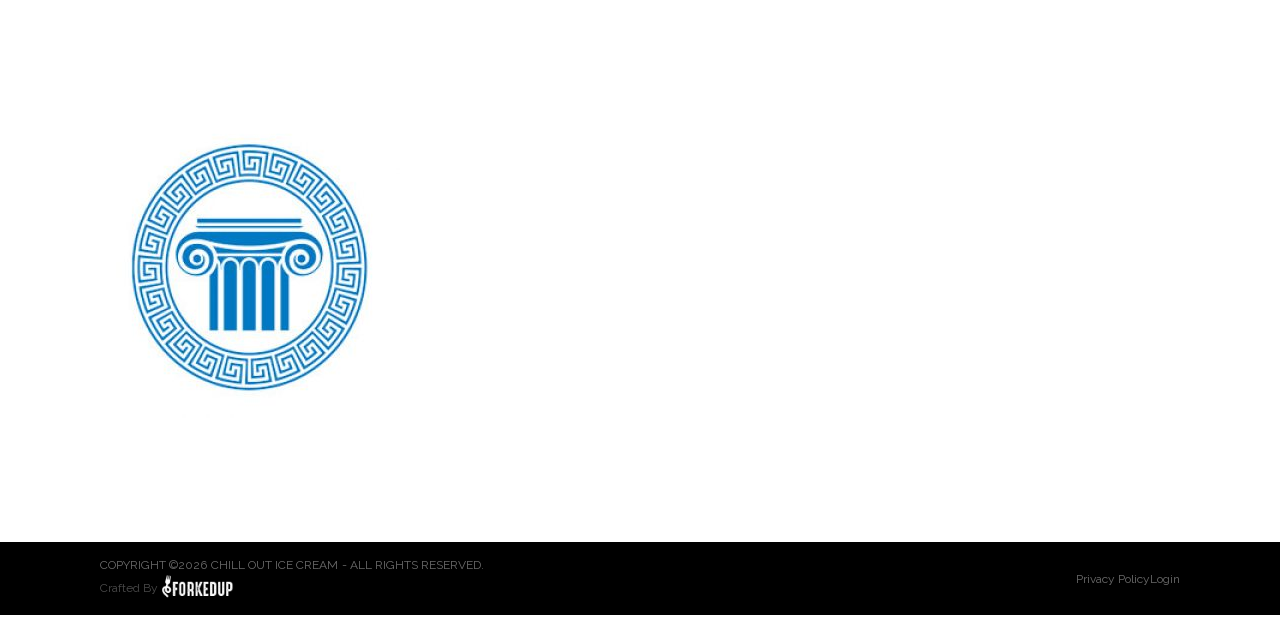

--- FILE ---
content_type: text/html; charset=UTF-8
request_url: https://chillouticecream.ca/home/kalamata-grill-2/
body_size: 7630
content:
<!doctype html>
<html lang="en-US">
<head>
    <meta charset="UTF-8">
    <meta name="viewport" content="width=device-width, initial-scale=1">
            <link rel='stylesheet' href='https://chillouticecream.ca/wp-content/plugins/breakdance/plugin/themeless/normalize.min.css'>
        <meta name='robots' content='index, follow, max-image-preview:large, max-snippet:-1, max-video-preview:-1' />
	<style>img:is([sizes="auto" i], [sizes^="auto," i]) { contain-intrinsic-size: 3000px 1500px }</style>
	
	<!-- This site is optimized with the Yoast SEO plugin v25.6 - https://yoast.com/wordpress/plugins/seo/ -->
	<title>kalamata-grill - Chill Out Ice Cream</title>
<link data-rocket-preload as="style" href="https://fonts.googleapis.com/css2?family=Raleway:ital,wght@0,100;0,200;0,300;0,400;0,500;0,600;0,700;0,800;0,900;1,100;1,200;1,300;1,400;1,500;1,600;1,700;1,800;1,900&#038;display=swap" rel="preload">
<link href="https://fonts.googleapis.com/css2?family=Raleway:ital,wght@0,100;0,200;0,300;0,400;0,500;0,600;0,700;0,800;0,900;1,100;1,200;1,300;1,400;1,500;1,600;1,700;1,800;1,900&#038;display=swap" media="print" onload="this.media=&#039;all&#039;" rel="stylesheet">
<noscript><link rel="stylesheet" href="https://fonts.googleapis.com/css2?family=Raleway:ital,wght@0,100;0,200;0,300;0,400;0,500;0,600;0,700;0,800;0,900;1,100;1,200;1,300;1,400;1,500;1,600;1,700;1,800;1,900&#038;display=swap"></noscript>
	<link rel="canonical" href="https://chillouticecream.ca/home/kalamata-grill-2/" />
	<meta property="og:locale" content="en_US" />
	<meta property="og:type" content="article" />
	<meta property="og:title" content="kalamata-grill - Chill Out Ice Cream" />
	<meta property="og:url" content="https://chillouticecream.ca/home/kalamata-grill-2/" />
	<meta property="og:site_name" content="Chill Out Ice Cream" />
	<meta property="og:image" content="https://chillouticecream.ca/home/kalamata-grill-2" />
	<meta property="og:image:width" content="250" />
	<meta property="og:image:height" content="250" />
	<meta property="og:image:type" content="image/jpeg" />
	<meta name="twitter:card" content="summary_large_image" />
	<script type="application/ld+json" class="yoast-schema-graph">{"@context":"https://schema.org","@graph":[{"@type":"WebPage","@id":"https://chillouticecream.ca/home/kalamata-grill-2/","url":"https://chillouticecream.ca/home/kalamata-grill-2/","name":"kalamata-grill - Chill Out Ice Cream","isPartOf":{"@id":"https://chillouticecream.ca/#website"},"primaryImageOfPage":{"@id":"https://chillouticecream.ca/home/kalamata-grill-2/#primaryimage"},"image":{"@id":"https://chillouticecream.ca/home/kalamata-grill-2/#primaryimage"},"thumbnailUrl":"https://chillouticecream.ca/wp-content/uploads/2022/05/kalamata-grill.jpg","datePublished":"2022-05-20T15:53:54+00:00","breadcrumb":{"@id":"https://chillouticecream.ca/home/kalamata-grill-2/#breadcrumb"},"inLanguage":"en-US","potentialAction":[{"@type":"ReadAction","target":["https://chillouticecream.ca/home/kalamata-grill-2/"]}]},{"@type":"ImageObject","inLanguage":"en-US","@id":"https://chillouticecream.ca/home/kalamata-grill-2/#primaryimage","url":"https://chillouticecream.ca/wp-content/uploads/2022/05/kalamata-grill.jpg","contentUrl":"https://chillouticecream.ca/wp-content/uploads/2022/05/kalamata-grill.jpg","width":250,"height":250},{"@type":"BreadcrumbList","@id":"https://chillouticecream.ca/home/kalamata-grill-2/#breadcrumb","itemListElement":[{"@type":"ListItem","position":1,"name":"Home","item":"https://chillouticecream.ca/"},{"@type":"ListItem","position":2,"name":"Home","item":"https://chillouticecream.ca/home/"},{"@type":"ListItem","position":3,"name":"kalamata-grill"}]},{"@type":"WebSite","@id":"https://chillouticecream.ca/#website","url":"https://chillouticecream.ca/","name":"Chill Out Ice Cream","description":"Chill Out Ice Cream in Invermere, BC","publisher":{"@id":"https://chillouticecream.ca/#organization"},"potentialAction":[{"@type":"SearchAction","target":{"@type":"EntryPoint","urlTemplate":"https://chillouticecream.ca/?s={search_term_string}"},"query-input":{"@type":"PropertyValueSpecification","valueRequired":true,"valueName":"search_term_string"}}],"inLanguage":"en-US"},{"@type":"Organization","@id":"https://chillouticecream.ca/#organization","name":"Chill Out Ice Cream","url":"https://chillouticecream.ca/","logo":{"@type":"ImageObject","inLanguage":"en-US","@id":"https://chillouticecream.ca/#/schema/logo/image/","url":"https://chillouticecream.ca/wp-content/uploads/2017/06/chill-out-ice-cream-invermere-logo-01.png","contentUrl":"https://chillouticecream.ca/wp-content/uploads/2017/06/chill-out-ice-cream-invermere-logo-01.png","width":429,"height":405,"caption":"Chill Out Ice Cream"},"image":{"@id":"https://chillouticecream.ca/#/schema/logo/image/"}}]}</script>
	<!-- / Yoast SEO plugin. -->


<link href='https://fonts.gstatic.com' crossorigin rel='preconnect' />
		<!-- This site uses the Google Analytics by MonsterInsights plugin v9.6.1 - Using Analytics tracking - https://www.monsterinsights.com/ -->
							<script src="//www.googletagmanager.com/gtag/js?id=G-62DHTSJFD6"  data-cfasync="false" data-wpfc-render="false" type="text/javascript" async></script>
			<script data-cfasync="false" data-wpfc-render="false" type="text/javascript">
				var mi_version = '9.6.1';
				var mi_track_user = true;
				var mi_no_track_reason = '';
								var MonsterInsightsDefaultLocations = {"page_location":"https:\/\/chillouticecream.ca\/home\/kalamata-grill-2\/"};
								if ( typeof MonsterInsightsPrivacyGuardFilter === 'function' ) {
					var MonsterInsightsLocations = (typeof MonsterInsightsExcludeQuery === 'object') ? MonsterInsightsPrivacyGuardFilter( MonsterInsightsExcludeQuery ) : MonsterInsightsPrivacyGuardFilter( MonsterInsightsDefaultLocations );
				} else {
					var MonsterInsightsLocations = (typeof MonsterInsightsExcludeQuery === 'object') ? MonsterInsightsExcludeQuery : MonsterInsightsDefaultLocations;
				}

								var disableStrs = [
										'ga-disable-G-62DHTSJFD6',
									];

				/* Function to detect opted out users */
				function __gtagTrackerIsOptedOut() {
					for (var index = 0; index < disableStrs.length; index++) {
						if (document.cookie.indexOf(disableStrs[index] + '=true') > -1) {
							return true;
						}
					}

					return false;
				}

				/* Disable tracking if the opt-out cookie exists. */
				if (__gtagTrackerIsOptedOut()) {
					for (var index = 0; index < disableStrs.length; index++) {
						window[disableStrs[index]] = true;
					}
				}

				/* Opt-out function */
				function __gtagTrackerOptout() {
					for (var index = 0; index < disableStrs.length; index++) {
						document.cookie = disableStrs[index] + '=true; expires=Thu, 31 Dec 2099 23:59:59 UTC; path=/';
						window[disableStrs[index]] = true;
					}
				}

				if ('undefined' === typeof gaOptout) {
					function gaOptout() {
						__gtagTrackerOptout();
					}
				}
								window.dataLayer = window.dataLayer || [];

				window.MonsterInsightsDualTracker = {
					helpers: {},
					trackers: {},
				};
				if (mi_track_user) {
					function __gtagDataLayer() {
						dataLayer.push(arguments);
					}

					function __gtagTracker(type, name, parameters) {
						if (!parameters) {
							parameters = {};
						}

						if (parameters.send_to) {
							__gtagDataLayer.apply(null, arguments);
							return;
						}

						if (type === 'event') {
														parameters.send_to = monsterinsights_frontend.v4_id;
							var hookName = name;
							if (typeof parameters['event_category'] !== 'undefined') {
								hookName = parameters['event_category'] + ':' + name;
							}

							if (typeof MonsterInsightsDualTracker.trackers[hookName] !== 'undefined') {
								MonsterInsightsDualTracker.trackers[hookName](parameters);
							} else {
								__gtagDataLayer('event', name, parameters);
							}
							
						} else {
							__gtagDataLayer.apply(null, arguments);
						}
					}

					__gtagTracker('js', new Date());
					__gtagTracker('set', {
						'developer_id.dZGIzZG': true,
											});
					if ( MonsterInsightsLocations.page_location ) {
						__gtagTracker('set', MonsterInsightsLocations);
					}
										__gtagTracker('config', 'G-62DHTSJFD6', {"forceSSL":"true"} );
															window.gtag = __gtagTracker;										(function () {
						/* https://developers.google.com/analytics/devguides/collection/analyticsjs/ */
						/* ga and __gaTracker compatibility shim. */
						var noopfn = function () {
							return null;
						};
						var newtracker = function () {
							return new Tracker();
						};
						var Tracker = function () {
							return null;
						};
						var p = Tracker.prototype;
						p.get = noopfn;
						p.set = noopfn;
						p.send = function () {
							var args = Array.prototype.slice.call(arguments);
							args.unshift('send');
							__gaTracker.apply(null, args);
						};
						var __gaTracker = function () {
							var len = arguments.length;
							if (len === 0) {
								return;
							}
							var f = arguments[len - 1];
							if (typeof f !== 'object' || f === null || typeof f.hitCallback !== 'function') {
								if ('send' === arguments[0]) {
									var hitConverted, hitObject = false, action;
									if ('event' === arguments[1]) {
										if ('undefined' !== typeof arguments[3]) {
											hitObject = {
												'eventAction': arguments[3],
												'eventCategory': arguments[2],
												'eventLabel': arguments[4],
												'value': arguments[5] ? arguments[5] : 1,
											}
										}
									}
									if ('pageview' === arguments[1]) {
										if ('undefined' !== typeof arguments[2]) {
											hitObject = {
												'eventAction': 'page_view',
												'page_path': arguments[2],
											}
										}
									}
									if (typeof arguments[2] === 'object') {
										hitObject = arguments[2];
									}
									if (typeof arguments[5] === 'object') {
										Object.assign(hitObject, arguments[5]);
									}
									if ('undefined' !== typeof arguments[1].hitType) {
										hitObject = arguments[1];
										if ('pageview' === hitObject.hitType) {
											hitObject.eventAction = 'page_view';
										}
									}
									if (hitObject) {
										action = 'timing' === arguments[1].hitType ? 'timing_complete' : hitObject.eventAction;
										hitConverted = mapArgs(hitObject);
										__gtagTracker('event', action, hitConverted);
									}
								}
								return;
							}

							function mapArgs(args) {
								var arg, hit = {};
								var gaMap = {
									'eventCategory': 'event_category',
									'eventAction': 'event_action',
									'eventLabel': 'event_label',
									'eventValue': 'event_value',
									'nonInteraction': 'non_interaction',
									'timingCategory': 'event_category',
									'timingVar': 'name',
									'timingValue': 'value',
									'timingLabel': 'event_label',
									'page': 'page_path',
									'location': 'page_location',
									'title': 'page_title',
									'referrer' : 'page_referrer',
								};
								for (arg in args) {
																		if (!(!args.hasOwnProperty(arg) || !gaMap.hasOwnProperty(arg))) {
										hit[gaMap[arg]] = args[arg];
									} else {
										hit[arg] = args[arg];
									}
								}
								return hit;
							}

							try {
								f.hitCallback();
							} catch (ex) {
							}
						};
						__gaTracker.create = newtracker;
						__gaTracker.getByName = newtracker;
						__gaTracker.getAll = function () {
							return [];
						};
						__gaTracker.remove = noopfn;
						__gaTracker.loaded = true;
						window['__gaTracker'] = __gaTracker;
					})();
									} else {
										console.log("");
					(function () {
						function __gtagTracker() {
							return null;
						}

						window['__gtagTracker'] = __gtagTracker;
						window['gtag'] = __gtagTracker;
					})();
									}
			</script>
				<!-- / Google Analytics by MonsterInsights -->
		<script type="text/javascript" src="https://chillouticecream.ca/wp-content/plugins/google-analytics-for-wordpress/assets/js/frontend-gtag.min.js?ver=9.6.1" id="monsterinsights-frontend-script-js" async="async" data-wp-strategy="async"></script>
<script data-cfasync="false" data-wpfc-render="false" type="text/javascript" id='monsterinsights-frontend-script-js-extra'>/* <![CDATA[ */
var monsterinsights_frontend = {"js_events_tracking":"true","download_extensions":"doc,pdf,ppt,zip,xls,docx,pptx,xlsx","inbound_paths":"[]","home_url":"https:\/\/chillouticecream.ca","hash_tracking":"false","v4_id":"G-62DHTSJFD6"};/* ]]> */
</script>
<link rel="icon" href="https://chillouticecream.ca/wp-content/uploads/2024/05/cropped-chillout-favicon-32x32.png" sizes="32x32" />
<link rel="icon" href="https://chillouticecream.ca/wp-content/uploads/2024/05/cropped-chillout-favicon-192x192.png" sizes="192x192" />
<link rel="apple-touch-icon" href="https://chillouticecream.ca/wp-content/uploads/2024/05/cropped-chillout-favicon-180x180.png" />
<meta name="msapplication-TileImage" content="https://chillouticecream.ca/wp-content/uploads/2024/05/cropped-chillout-favicon-270x270.png" />
<!-- [HEADER ASSETS] -->




<link rel="stylesheet" href="https://chillouticecream.ca/wp-content/uploads/breakdance/css/post-332-defaults.css?v=98b12d9eacd40c289b6792cdc2ecb4c7" />

<link rel="stylesheet" href="https://chillouticecream.ca/wp-content/uploads/breakdance/css/post-345-defaults.css?v=d601abd1d2260bdf4ca327b1091db95f" />

<link rel="stylesheet" href="https://chillouticecream.ca/wp-content/uploads/breakdance/css/global-settings.css?v=b64af0db6091547e33548ddb58fe25a5" />

<link rel="stylesheet" href="https://chillouticecream.ca/wp-content/uploads/breakdance/css/presets.css?v=d41d8cd98f00b204e9800998ecf8427e" />

<link rel="stylesheet" href="https://chillouticecream.ca/wp-content/uploads/breakdance/css/selectors.css?v=d41d8cd98f00b204e9800998ecf8427e" />



<link rel="stylesheet" href="https://chillouticecream.ca/wp-content/uploads/breakdance/css/post-332.css?v=50e31563319394850a7e76db90253608" />

<link rel="stylesheet" href="https://chillouticecream.ca/wp-content/uploads/breakdance/css/post-345.css?v=1eed3b2fbcc4fa39010528066e6af23c" />
<!-- [/EOF HEADER ASSETS] --><meta name="generator" content="WP Rocket 3.19.2.1" data-wpr-features="wpr_preload_links wpr_desktop" /></head>
<body data-rsssl=1 class="attachment wp-singular attachment-template-default attachmentid-318 attachment-jpeg wp-theme-breakdance-zero breakdance">
        <section data-rocket-location-hash="6d223684df9d956706d8567c0395494d" class="bde-section-332-100 bde-section">
  
  
	



<div data-rocket-location-hash="72eaeb47ed695c3cfcaebef02a644af5" class="section-container"><div data-rocket-location-hash="d0b9c062f69d18c1da5ee2cd22ebc0aa" class="bde-code-block-332-101 bde-code-block">

  <p class="attachment"><a href='https://chillouticecream.ca/wp-content/uploads/2022/05/kalamata-grill.jpg'><img fetchpriority="high" decoding="async" width="300" height="300" src="https://chillouticecream.ca/wp-content/uploads/2022/05/kalamata-grill-300x300.jpg" class="attachment-medium size-medium" alt="" srcset="https://chillouticecream.ca/wp-content/uploads/2022/05/kalamata-grill-300x300.jpg 300w, https://chillouticecream.ca/wp-content/uploads/2022/05/kalamata-grill-150x150.jpg 150w, https://chillouticecream.ca/wp-content/uploads/2022/05/kalamata-grill-1024x1024.jpg 1024w, https://chillouticecream.ca/wp-content/uploads/2022/05/kalamata-grill.jpg 250w" sizes="(max-width: 300px) 100vw, 300px" /></a></p>



</div></div>
</section><section data-rocket-location-hash="d49bace9d26c3276860e1e4fcd05d2d8" class="bde-section-345-100 bde-section">
  
  
	



<div data-rocket-location-hash="2a69134579f0125652d2f39cade264b8" class="section-container"><div data-rocket-location-hash="3197107b1c168807f9616f9e9c0b74cb" class="bde-div-345-101 bde-div">
  
  
	



<div class="bde-div-345-102 bde-div">
  
  
	



<div class="bde-div-345-103 bde-div">
  
  
	



<div class="bde-text-345-104 bde-text">
COPYRIGHT ©
</div><div class="bde-text-345-105 bde-text">
2026
</div><a class="bde-text-link-345-106 bde-text-link breakdance-link" href="https://chillouticecream.ca" target="_self" data-type="url">
  Chill Out Ice Cream

</a><div class="bde-text-345-107 bde-text">
- ALL RIGHTS RESERVED.
</div>
</div><a class="bde-container-link-345-113 bde-container-link breakdance-link" href="https://forkedup.ca/" target="_blank" data-type="url">
  
  
	



<div class="bde-text-345-114 bde-text">
Crafted By
</div><img class="bde-image2-345-115 bde-image2" src="https://chillouticecream.ca/wp-content/uploads/2024/05/forkedup.png" loading="lazy" sizes="(max-width: 200px) 100vw, 200px">

</a>
</div><div class="bde-div-345-109 bde-div">
  
  
	



<a class="bde-text-link-345-110 bde-text-link breakdance-link" href="/privacy-policy/" target="_self" data-type="url">
  Privacy Policy

</a><a class="bde-text-link-345-111 bde-text-link breakdance-link" href="https://pizzeriamercato.com/wp-login.php" target="_self" data-type="url">
  Login

</a>
</div>
</div></div>
</section>    <script type="speculationrules">
{"prefetch":[{"source":"document","where":{"and":[{"href_matches":"\/*"},{"not":{"href_matches":["\/wp-*.php","\/wp-admin\/*","\/wp-content\/uploads\/*","\/wp-content\/*","\/wp-content\/plugins\/*","\/wp-content\/plugins\/breakdance\/plugin\/themeless\/themes\/breakdance-zero\/*","\/*\\?(.+)"]}},{"not":{"selector_matches":"a[rel~=\"nofollow\"]"}},{"not":{"selector_matches":".no-prefetch, .no-prefetch a"}}]},"eagerness":"conservative"}]}
</script>
<script type="text/javascript" id="rocket-browser-checker-js-after">
/* <![CDATA[ */
"use strict";var _createClass=function(){function defineProperties(target,props){for(var i=0;i<props.length;i++){var descriptor=props[i];descriptor.enumerable=descriptor.enumerable||!1,descriptor.configurable=!0,"value"in descriptor&&(descriptor.writable=!0),Object.defineProperty(target,descriptor.key,descriptor)}}return function(Constructor,protoProps,staticProps){return protoProps&&defineProperties(Constructor.prototype,protoProps),staticProps&&defineProperties(Constructor,staticProps),Constructor}}();function _classCallCheck(instance,Constructor){if(!(instance instanceof Constructor))throw new TypeError("Cannot call a class as a function")}var RocketBrowserCompatibilityChecker=function(){function RocketBrowserCompatibilityChecker(options){_classCallCheck(this,RocketBrowserCompatibilityChecker),this.passiveSupported=!1,this._checkPassiveOption(this),this.options=!!this.passiveSupported&&options}return _createClass(RocketBrowserCompatibilityChecker,[{key:"_checkPassiveOption",value:function(self){try{var options={get passive(){return!(self.passiveSupported=!0)}};window.addEventListener("test",null,options),window.removeEventListener("test",null,options)}catch(err){self.passiveSupported=!1}}},{key:"initRequestIdleCallback",value:function(){!1 in window&&(window.requestIdleCallback=function(cb){var start=Date.now();return setTimeout(function(){cb({didTimeout:!1,timeRemaining:function(){return Math.max(0,50-(Date.now()-start))}})},1)}),!1 in window&&(window.cancelIdleCallback=function(id){return clearTimeout(id)})}},{key:"isDataSaverModeOn",value:function(){return"connection"in navigator&&!0===navigator.connection.saveData}},{key:"supportsLinkPrefetch",value:function(){var elem=document.createElement("link");return elem.relList&&elem.relList.supports&&elem.relList.supports("prefetch")&&window.IntersectionObserver&&"isIntersecting"in IntersectionObserverEntry.prototype}},{key:"isSlowConnection",value:function(){return"connection"in navigator&&"effectiveType"in navigator.connection&&("2g"===navigator.connection.effectiveType||"slow-2g"===navigator.connection.effectiveType)}}]),RocketBrowserCompatibilityChecker}();
/* ]]> */
</script>
<script type="text/javascript" id="rocket-preload-links-js-extra">
/* <![CDATA[ */
var RocketPreloadLinksConfig = {"excludeUris":"\/(?:.+\/)?feed(?:\/(?:.+\/?)?)?$|\/(?:.+\/)?embed\/|\/(index.php\/)?(.*)wp-json(\/.*|$)|\/refer\/|\/go\/|\/recommend\/|\/recommends\/","usesTrailingSlash":"1","imageExt":"jpg|jpeg|gif|png|tiff|bmp|webp|avif|pdf|doc|docx|xls|xlsx|php","fileExt":"jpg|jpeg|gif|png|tiff|bmp|webp|avif|pdf|doc|docx|xls|xlsx|php|html|htm","siteUrl":"https:\/\/chillouticecream.ca","onHoverDelay":"100","rateThrottle":"3"};
/* ]]> */
</script>
<script type="text/javascript" id="rocket-preload-links-js-after">
/* <![CDATA[ */
(function() {
"use strict";var r="function"==typeof Symbol&&"symbol"==typeof Symbol.iterator?function(e){return typeof e}:function(e){return e&&"function"==typeof Symbol&&e.constructor===Symbol&&e!==Symbol.prototype?"symbol":typeof e},e=function(){function i(e,t){for(var n=0;n<t.length;n++){var i=t[n];i.enumerable=i.enumerable||!1,i.configurable=!0,"value"in i&&(i.writable=!0),Object.defineProperty(e,i.key,i)}}return function(e,t,n){return t&&i(e.prototype,t),n&&i(e,n),e}}();function i(e,t){if(!(e instanceof t))throw new TypeError("Cannot call a class as a function")}var t=function(){function n(e,t){i(this,n),this.browser=e,this.config=t,this.options=this.browser.options,this.prefetched=new Set,this.eventTime=null,this.threshold=1111,this.numOnHover=0}return e(n,[{key:"init",value:function(){!this.browser.supportsLinkPrefetch()||this.browser.isDataSaverModeOn()||this.browser.isSlowConnection()||(this.regex={excludeUris:RegExp(this.config.excludeUris,"i"),images:RegExp(".("+this.config.imageExt+")$","i"),fileExt:RegExp(".("+this.config.fileExt+")$","i")},this._initListeners(this))}},{key:"_initListeners",value:function(e){-1<this.config.onHoverDelay&&document.addEventListener("mouseover",e.listener.bind(e),e.listenerOptions),document.addEventListener("mousedown",e.listener.bind(e),e.listenerOptions),document.addEventListener("touchstart",e.listener.bind(e),e.listenerOptions)}},{key:"listener",value:function(e){var t=e.target.closest("a"),n=this._prepareUrl(t);if(null!==n)switch(e.type){case"mousedown":case"touchstart":this._addPrefetchLink(n);break;case"mouseover":this._earlyPrefetch(t,n,"mouseout")}}},{key:"_earlyPrefetch",value:function(t,e,n){var i=this,r=setTimeout(function(){if(r=null,0===i.numOnHover)setTimeout(function(){return i.numOnHover=0},1e3);else if(i.numOnHover>i.config.rateThrottle)return;i.numOnHover++,i._addPrefetchLink(e)},this.config.onHoverDelay);t.addEventListener(n,function e(){t.removeEventListener(n,e,{passive:!0}),null!==r&&(clearTimeout(r),r=null)},{passive:!0})}},{key:"_addPrefetchLink",value:function(i){return this.prefetched.add(i.href),new Promise(function(e,t){var n=document.createElement("link");n.rel="prefetch",n.href=i.href,n.onload=e,n.onerror=t,document.head.appendChild(n)}).catch(function(){})}},{key:"_prepareUrl",value:function(e){if(null===e||"object"!==(void 0===e?"undefined":r(e))||!1 in e||-1===["http:","https:"].indexOf(e.protocol))return null;var t=e.href.substring(0,this.config.siteUrl.length),n=this._getPathname(e.href,t),i={original:e.href,protocol:e.protocol,origin:t,pathname:n,href:t+n};return this._isLinkOk(i)?i:null}},{key:"_getPathname",value:function(e,t){var n=t?e.substring(this.config.siteUrl.length):e;return n.startsWith("/")||(n="/"+n),this._shouldAddTrailingSlash(n)?n+"/":n}},{key:"_shouldAddTrailingSlash",value:function(e){return this.config.usesTrailingSlash&&!e.endsWith("/")&&!this.regex.fileExt.test(e)}},{key:"_isLinkOk",value:function(e){return null!==e&&"object"===(void 0===e?"undefined":r(e))&&(!this.prefetched.has(e.href)&&e.origin===this.config.siteUrl&&-1===e.href.indexOf("?")&&-1===e.href.indexOf("#")&&!this.regex.excludeUris.test(e.href)&&!this.regex.images.test(e.href))}}],[{key:"run",value:function(){"undefined"!=typeof RocketPreloadLinksConfig&&new n(new RocketBrowserCompatibilityChecker({capture:!0,passive:!0}),RocketPreloadLinksConfig).init()}}]),n}();t.run();
}());
/* ]]> */
</script>
<script src='https://chillouticecream.ca/wp-content/plugins/breakdance/plugin/global-scripts/breakdance-utils.js?bd_ver=2.4.0' defer></script>
<script>document.addEventListener('DOMContentLoaded', function(){     if (!window.BreakdanceFrontend) {
        window.BreakdanceFrontend = {}
    }

    window.BreakdanceFrontend.data = {"homeUrl":"https:\/\/chillouticecream.ca","ajaxUrl":"https:\/\/chillouticecream.ca\/wp-admin\/admin-ajax.php","elementsPluginUrl":"https:\/\/chillouticecream.ca\/wp-content\/plugins\/breakdance\/subplugins\/breakdance-elements\/","BASE_BREAKPOINT_ID":"breakpoint_base","breakpoints":[{"id":"breakpoint_base","label":"Desktop","defaultPreviewWidth":"100%"},{"id":"breakpoint_tablet_landscape","label":"Tablet Landscape","defaultPreviewWidth":1024,"maxWidth":1119},{"id":"breakpoint_tablet_portrait","label":"Tablet Portrait","defaultPreviewWidth":768,"maxWidth":1023},{"id":"breakpoint_phone_landscape","label":"Phone Landscape","defaultPreviewWidth":480,"maxWidth":767},{"id":"breakpoint_phone_portrait","label":"Phone Portrait","defaultPreviewWidth":400,"maxWidth":479}],"subscriptionMode":"pro"} }) </script>
<script>document.addEventListener('DOMContentLoaded', function(){ 

 }) </script>
    <script>var rocket_beacon_data = {"ajax_url":"https:\/\/chillouticecream.ca\/wp-admin\/admin-ajax.php","nonce":"627b4bf7cb","url":"https:\/\/chillouticecream.ca\/home\/kalamata-grill-2","is_mobile":false,"width_threshold":1600,"height_threshold":700,"delay":500,"debug":null,"status":{"atf":true,"lrc":true,"preconnect_external_domain":true},"elements":"img, video, picture, p, main, div, li, svg, section, header, span","lrc_threshold":1800,"preconnect_external_domain_elements":["link","script","iframe"],"preconnect_external_domain_exclusions":["static.cloudflareinsights.com","rel=\"profile\"","rel=\"preconnect\"","rel=\"dns-prefetch\"","rel=\"icon\""]}</script><script data-name="wpr-wpr-beacon" src='https://chillouticecream.ca/wp-content/plugins/wp-rocket/assets/js/wpr-beacon.min.js' async></script></body>
    </html>
    
<!-- This website is like a Rocket, isn't it? Performance optimized by WP Rocket. Learn more: https://wp-rocket.me - Debug: cached@1768806087 -->

--- FILE ---
content_type: text/css; charset=utf-8
request_url: https://chillouticecream.ca/wp-content/uploads/breakdance/css/post-332.css?v=50e31563319394850a7e76db90253608
body_size: -258
content:
.breakdance .bde-code-block-332-101{width:100%}

--- FILE ---
content_type: text/css; charset=utf-8
request_url: https://chillouticecream.ca/wp-content/uploads/breakdance/css/post-345.css?v=1eed3b2fbcc4fa39010528066e6af23c
body_size: 91
content:
.breakdance .bde-section-345-100{background-color:#000}.breakdance .bde-section-345-100 .section-container{padding-bottom:15px;padding-top:15px}.breakdance .bde-section-345-100{font-size:12px}.breakdance .bde-div-345-101{width:100%;flex-wrap:wrap;flex-direction:row;align-items:center;justify-content:space-between}.breakdance .bde-div-345-103{flex-wrap:wrap;flex-direction:row;align-items:center;justify-content:flex-start}.breakdance .bde-text-345-104{color:#6B6B6B}.breakdance .bde-text-345-105{color:#6B6B6B}.breakdance .bde-text-345-105{margin-right:4px}.breakdance .bde-text-link-345-106,.breakdance .bde-text-link-345-106>*{color:#6B6B6B;text-decoration-line:none;text-transform:uppercase}.breakdance .bde-text-link-345-106{padding-right:4px}.breakdance .bde-text-345-107{color:#6B6B6B}.breakdance .bde-container-link-345-113{display:flex;flex-direction:row;flex-wrap:nowrap;align-items:center;gap:5px}.breakdance .bde-text-345-114{margin-top:3px}.breakdance .bde-image2-345-115{width:80px;height:auto}.breakdance .bde-div-345-109{gap:25px;flex-wrap:wrap;flex-direction:row;align-items:center;justify-content:center}.breakdance .bde-text-link-345-110,.breakdance .bde-text-link-345-110>*{color:#6B6B6B;text-decoration-line:none}.breakdance .bde-text-link-345-111,.breakdance .bde-text-link-345-111>*{color:#6B6B6B;text-decoration-line:none}.breakdance .bde-text-link-345-112,.breakdance .bde-text-link-345-112>*{color:#6B6B6B;text-decoration-line:none}